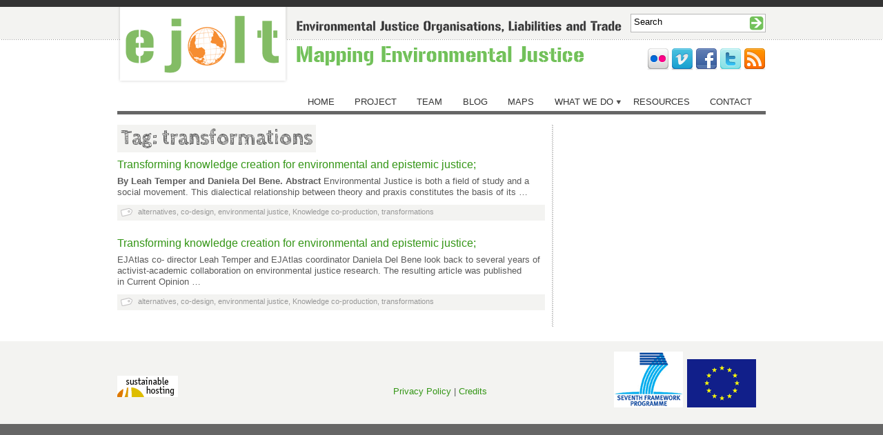

--- FILE ---
content_type: text/html; charset=UTF-8
request_url: http://www.ejolt.org/tag/transformations/
body_size: 7062
content:
<!DOCTYPE html PUBLIC "-//W3C//DTD XHTML 1.0 Transitional//EN" "http://www.w3.org/TR/xhtml1/DTD/xhtml1-transitional.dtd">

<html xmlns="http://www.w3.org/1999/xhtml" dir="ltr" xml:lang="en-US">

<head>

<meta http-equiv="Content-Type" content="text/html; charset=UTF-8" />

<meta http-equiv="content-language" content="en-gb" />

<meta name="language" content="english" />



<title>transformations - Environmental Justice Organisations, Liabilities and Trade</title>

<link rel="profile" href="http://gmpg.org/xfn/11" />

<link href='http://fonts.googleapis.com/css?family=Cabin+Sketch:700&v2' rel='stylesheet' type='text/css' />

<link rel="stylesheet" type="text/css" media="all" href="http://www.ejolt.org/wordpress/wp-content/themes/ejolt/style.css" />



<link rel="pingback" href="http://www.ejolt.org/wordpress/xmlrpc.php" />

<link rel="shortcut icon" href="http://www.ejolt.org/wordpress/wp-content/themes/ejolt/favicon.ico" />



<!--[if lt IE 9]>

<script src="http://www.ejolt.org/wordpress/wp-content/themes/ejolt/js/html5.js" type="text/javascript"></script>

<![endif]-->







  <script type="text/javascript">

      WebFontConfig = {

        google: { families: [ 'Cabin Sketch' ] }

      };

      (function() {

        var wf = document.createElement('script');

        wf.src = ('https:' == document.location.protocol ? 'https' : 'http') +

            '://ajax.googleapis.com/ajax/libs/webfont/1/webfont.js';

        wf.type = 'text/javascript';

        wf.async = 'true';

        var s = document.getElementsByTagName('script')[0];

        s.parentNode.insertBefore(wf, s);

      })();

    </script>



<script type="text/javascript">



  var _gaq = _gaq || [];

  _gaq.push(['_setAccount', 'UA-26181257-1']);

  _gaq.push(['_trackPageview']);



  (function() {

    var ga = document.createElement('script'); ga.type = 'text/javascript'; ga.async = true;

    ga.src = ('https:' == document.location.protocol ? 'https://ssl' : 'http://www') + '.google-analytics.com/ga.js';

    var s = document.getElementsByTagName('script')[0]; s.parentNode.insertBefore(ga, s);

  })();



</script>



<!--<script src="http://www.ejolt.org/wordpress/wp-content/themes/ejolt/js/ga_tracker.js" type="text/javascript"></script>-->



<meta name='robots' content='max-image-preview:large' />

<!-- This site is optimized with the Yoast SEO plugin v4.5 - https://yoast.com/wordpress/plugins/seo/ -->
<meta name="description" content="EJOLT (Environmental Justice Organizations, Liabilities and Trade) is a European FP7 project that brings together a global consortium of activists and academics who research or use Sustainability Sciences, particularly aspects of Ecological Distribution. The 4-year project will study and map environmental conflicts all over the world."/>
<meta name="robots" content="noodp"/>
<link rel="canonical" href="http://www.ejolt.org/tag/transformations/" />
<!-- / Yoast SEO plugin. -->

<link rel='dns-prefetch' href='//platform.twitter.com' />
<link rel='dns-prefetch' href='//apis.google.com' />
<script type="text/javascript">
window._wpemojiSettings = {"baseUrl":"https:\/\/s.w.org\/images\/core\/emoji\/14.0.0\/72x72\/","ext":".png","svgUrl":"https:\/\/s.w.org\/images\/core\/emoji\/14.0.0\/svg\/","svgExt":".svg","source":{"concatemoji":"http:\/\/www.ejolt.org\/wordpress\/wp-includes\/js\/wp-emoji-release.min.js?ver=6.1.9"}};
/*! This file is auto-generated */
!function(e,a,t){var n,r,o,i=a.createElement("canvas"),p=i.getContext&&i.getContext("2d");function s(e,t){var a=String.fromCharCode,e=(p.clearRect(0,0,i.width,i.height),p.fillText(a.apply(this,e),0,0),i.toDataURL());return p.clearRect(0,0,i.width,i.height),p.fillText(a.apply(this,t),0,0),e===i.toDataURL()}function c(e){var t=a.createElement("script");t.src=e,t.defer=t.type="text/javascript",a.getElementsByTagName("head")[0].appendChild(t)}for(o=Array("flag","emoji"),t.supports={everything:!0,everythingExceptFlag:!0},r=0;r<o.length;r++)t.supports[o[r]]=function(e){if(p&&p.fillText)switch(p.textBaseline="top",p.font="600 32px Arial",e){case"flag":return s([127987,65039,8205,9895,65039],[127987,65039,8203,9895,65039])?!1:!s([55356,56826,55356,56819],[55356,56826,8203,55356,56819])&&!s([55356,57332,56128,56423,56128,56418,56128,56421,56128,56430,56128,56423,56128,56447],[55356,57332,8203,56128,56423,8203,56128,56418,8203,56128,56421,8203,56128,56430,8203,56128,56423,8203,56128,56447]);case"emoji":return!s([129777,127995,8205,129778,127999],[129777,127995,8203,129778,127999])}return!1}(o[r]),t.supports.everything=t.supports.everything&&t.supports[o[r]],"flag"!==o[r]&&(t.supports.everythingExceptFlag=t.supports.everythingExceptFlag&&t.supports[o[r]]);t.supports.everythingExceptFlag=t.supports.everythingExceptFlag&&!t.supports.flag,t.DOMReady=!1,t.readyCallback=function(){t.DOMReady=!0},t.supports.everything||(n=function(){t.readyCallback()},a.addEventListener?(a.addEventListener("DOMContentLoaded",n,!1),e.addEventListener("load",n,!1)):(e.attachEvent("onload",n),a.attachEvent("onreadystatechange",function(){"complete"===a.readyState&&t.readyCallback()})),(e=t.source||{}).concatemoji?c(e.concatemoji):e.wpemoji&&e.twemoji&&(c(e.twemoji),c(e.wpemoji)))}(window,document,window._wpemojiSettings);
</script>
<style type="text/css">
img.wp-smiley,
img.emoji {
	display: inline !important;
	border: none !important;
	box-shadow: none !important;
	height: 1em !important;
	width: 1em !important;
	margin: 0 0.07em !important;
	vertical-align: -0.1em !important;
	background: none !important;
	padding: 0 !important;
}
</style>
	<link rel='stylesheet' id='tfg_style-css' href='http://www.ejolt.org/wordpress/wp-content/plugins/twitter-facebook-google-plusone-share/tfg_style.css?ver=6.1.9' type='text/css' media='all' />
<link rel='stylesheet' id='wp-block-library-css' href='http://www.ejolt.org/wordpress/wp-includes/css/dist/block-library/style.min.css?ver=6.1.9' type='text/css' media='all' />
<link rel='stylesheet' id='classic-theme-styles-css' href='http://www.ejolt.org/wordpress/wp-includes/css/classic-themes.min.css?ver=1' type='text/css' media='all' />
<style id='global-styles-inline-css' type='text/css'>
body{--wp--preset--color--black: #000000;--wp--preset--color--cyan-bluish-gray: #abb8c3;--wp--preset--color--white: #ffffff;--wp--preset--color--pale-pink: #f78da7;--wp--preset--color--vivid-red: #cf2e2e;--wp--preset--color--luminous-vivid-orange: #ff6900;--wp--preset--color--luminous-vivid-amber: #fcb900;--wp--preset--color--light-green-cyan: #7bdcb5;--wp--preset--color--vivid-green-cyan: #00d084;--wp--preset--color--pale-cyan-blue: #8ed1fc;--wp--preset--color--vivid-cyan-blue: #0693e3;--wp--preset--color--vivid-purple: #9b51e0;--wp--preset--gradient--vivid-cyan-blue-to-vivid-purple: linear-gradient(135deg,rgba(6,147,227,1) 0%,rgb(155,81,224) 100%);--wp--preset--gradient--light-green-cyan-to-vivid-green-cyan: linear-gradient(135deg,rgb(122,220,180) 0%,rgb(0,208,130) 100%);--wp--preset--gradient--luminous-vivid-amber-to-luminous-vivid-orange: linear-gradient(135deg,rgba(252,185,0,1) 0%,rgba(255,105,0,1) 100%);--wp--preset--gradient--luminous-vivid-orange-to-vivid-red: linear-gradient(135deg,rgba(255,105,0,1) 0%,rgb(207,46,46) 100%);--wp--preset--gradient--very-light-gray-to-cyan-bluish-gray: linear-gradient(135deg,rgb(238,238,238) 0%,rgb(169,184,195) 100%);--wp--preset--gradient--cool-to-warm-spectrum: linear-gradient(135deg,rgb(74,234,220) 0%,rgb(151,120,209) 20%,rgb(207,42,186) 40%,rgb(238,44,130) 60%,rgb(251,105,98) 80%,rgb(254,248,76) 100%);--wp--preset--gradient--blush-light-purple: linear-gradient(135deg,rgb(255,206,236) 0%,rgb(152,150,240) 100%);--wp--preset--gradient--blush-bordeaux: linear-gradient(135deg,rgb(254,205,165) 0%,rgb(254,45,45) 50%,rgb(107,0,62) 100%);--wp--preset--gradient--luminous-dusk: linear-gradient(135deg,rgb(255,203,112) 0%,rgb(199,81,192) 50%,rgb(65,88,208) 100%);--wp--preset--gradient--pale-ocean: linear-gradient(135deg,rgb(255,245,203) 0%,rgb(182,227,212) 50%,rgb(51,167,181) 100%);--wp--preset--gradient--electric-grass: linear-gradient(135deg,rgb(202,248,128) 0%,rgb(113,206,126) 100%);--wp--preset--gradient--midnight: linear-gradient(135deg,rgb(2,3,129) 0%,rgb(40,116,252) 100%);--wp--preset--duotone--dark-grayscale: url('#wp-duotone-dark-grayscale');--wp--preset--duotone--grayscale: url('#wp-duotone-grayscale');--wp--preset--duotone--purple-yellow: url('#wp-duotone-purple-yellow');--wp--preset--duotone--blue-red: url('#wp-duotone-blue-red');--wp--preset--duotone--midnight: url('#wp-duotone-midnight');--wp--preset--duotone--magenta-yellow: url('#wp-duotone-magenta-yellow');--wp--preset--duotone--purple-green: url('#wp-duotone-purple-green');--wp--preset--duotone--blue-orange: url('#wp-duotone-blue-orange');--wp--preset--font-size--small: 13px;--wp--preset--font-size--medium: 20px;--wp--preset--font-size--large: 36px;--wp--preset--font-size--x-large: 42px;--wp--preset--spacing--20: 0.44rem;--wp--preset--spacing--30: 0.67rem;--wp--preset--spacing--40: 1rem;--wp--preset--spacing--50: 1.5rem;--wp--preset--spacing--60: 2.25rem;--wp--preset--spacing--70: 3.38rem;--wp--preset--spacing--80: 5.06rem;}:where(.is-layout-flex){gap: 0.5em;}body .is-layout-flow > .alignleft{float: left;margin-inline-start: 0;margin-inline-end: 2em;}body .is-layout-flow > .alignright{float: right;margin-inline-start: 2em;margin-inline-end: 0;}body .is-layout-flow > .aligncenter{margin-left: auto !important;margin-right: auto !important;}body .is-layout-constrained > .alignleft{float: left;margin-inline-start: 0;margin-inline-end: 2em;}body .is-layout-constrained > .alignright{float: right;margin-inline-start: 2em;margin-inline-end: 0;}body .is-layout-constrained > .aligncenter{margin-left: auto !important;margin-right: auto !important;}body .is-layout-constrained > :where(:not(.alignleft):not(.alignright):not(.alignfull)){max-width: var(--wp--style--global--content-size);margin-left: auto !important;margin-right: auto !important;}body .is-layout-constrained > .alignwide{max-width: var(--wp--style--global--wide-size);}body .is-layout-flex{display: flex;}body .is-layout-flex{flex-wrap: wrap;align-items: center;}body .is-layout-flex > *{margin: 0;}:where(.wp-block-columns.is-layout-flex){gap: 2em;}.has-black-color{color: var(--wp--preset--color--black) !important;}.has-cyan-bluish-gray-color{color: var(--wp--preset--color--cyan-bluish-gray) !important;}.has-white-color{color: var(--wp--preset--color--white) !important;}.has-pale-pink-color{color: var(--wp--preset--color--pale-pink) !important;}.has-vivid-red-color{color: var(--wp--preset--color--vivid-red) !important;}.has-luminous-vivid-orange-color{color: var(--wp--preset--color--luminous-vivid-orange) !important;}.has-luminous-vivid-amber-color{color: var(--wp--preset--color--luminous-vivid-amber) !important;}.has-light-green-cyan-color{color: var(--wp--preset--color--light-green-cyan) !important;}.has-vivid-green-cyan-color{color: var(--wp--preset--color--vivid-green-cyan) !important;}.has-pale-cyan-blue-color{color: var(--wp--preset--color--pale-cyan-blue) !important;}.has-vivid-cyan-blue-color{color: var(--wp--preset--color--vivid-cyan-blue) !important;}.has-vivid-purple-color{color: var(--wp--preset--color--vivid-purple) !important;}.has-black-background-color{background-color: var(--wp--preset--color--black) !important;}.has-cyan-bluish-gray-background-color{background-color: var(--wp--preset--color--cyan-bluish-gray) !important;}.has-white-background-color{background-color: var(--wp--preset--color--white) !important;}.has-pale-pink-background-color{background-color: var(--wp--preset--color--pale-pink) !important;}.has-vivid-red-background-color{background-color: var(--wp--preset--color--vivid-red) !important;}.has-luminous-vivid-orange-background-color{background-color: var(--wp--preset--color--luminous-vivid-orange) !important;}.has-luminous-vivid-amber-background-color{background-color: var(--wp--preset--color--luminous-vivid-amber) !important;}.has-light-green-cyan-background-color{background-color: var(--wp--preset--color--light-green-cyan) !important;}.has-vivid-green-cyan-background-color{background-color: var(--wp--preset--color--vivid-green-cyan) !important;}.has-pale-cyan-blue-background-color{background-color: var(--wp--preset--color--pale-cyan-blue) !important;}.has-vivid-cyan-blue-background-color{background-color: var(--wp--preset--color--vivid-cyan-blue) !important;}.has-vivid-purple-background-color{background-color: var(--wp--preset--color--vivid-purple) !important;}.has-black-border-color{border-color: var(--wp--preset--color--black) !important;}.has-cyan-bluish-gray-border-color{border-color: var(--wp--preset--color--cyan-bluish-gray) !important;}.has-white-border-color{border-color: var(--wp--preset--color--white) !important;}.has-pale-pink-border-color{border-color: var(--wp--preset--color--pale-pink) !important;}.has-vivid-red-border-color{border-color: var(--wp--preset--color--vivid-red) !important;}.has-luminous-vivid-orange-border-color{border-color: var(--wp--preset--color--luminous-vivid-orange) !important;}.has-luminous-vivid-amber-border-color{border-color: var(--wp--preset--color--luminous-vivid-amber) !important;}.has-light-green-cyan-border-color{border-color: var(--wp--preset--color--light-green-cyan) !important;}.has-vivid-green-cyan-border-color{border-color: var(--wp--preset--color--vivid-green-cyan) !important;}.has-pale-cyan-blue-border-color{border-color: var(--wp--preset--color--pale-cyan-blue) !important;}.has-vivid-cyan-blue-border-color{border-color: var(--wp--preset--color--vivid-cyan-blue) !important;}.has-vivid-purple-border-color{border-color: var(--wp--preset--color--vivid-purple) !important;}.has-vivid-cyan-blue-to-vivid-purple-gradient-background{background: var(--wp--preset--gradient--vivid-cyan-blue-to-vivid-purple) !important;}.has-light-green-cyan-to-vivid-green-cyan-gradient-background{background: var(--wp--preset--gradient--light-green-cyan-to-vivid-green-cyan) !important;}.has-luminous-vivid-amber-to-luminous-vivid-orange-gradient-background{background: var(--wp--preset--gradient--luminous-vivid-amber-to-luminous-vivid-orange) !important;}.has-luminous-vivid-orange-to-vivid-red-gradient-background{background: var(--wp--preset--gradient--luminous-vivid-orange-to-vivid-red) !important;}.has-very-light-gray-to-cyan-bluish-gray-gradient-background{background: var(--wp--preset--gradient--very-light-gray-to-cyan-bluish-gray) !important;}.has-cool-to-warm-spectrum-gradient-background{background: var(--wp--preset--gradient--cool-to-warm-spectrum) !important;}.has-blush-light-purple-gradient-background{background: var(--wp--preset--gradient--blush-light-purple) !important;}.has-blush-bordeaux-gradient-background{background: var(--wp--preset--gradient--blush-bordeaux) !important;}.has-luminous-dusk-gradient-background{background: var(--wp--preset--gradient--luminous-dusk) !important;}.has-pale-ocean-gradient-background{background: var(--wp--preset--gradient--pale-ocean) !important;}.has-electric-grass-gradient-background{background: var(--wp--preset--gradient--electric-grass) !important;}.has-midnight-gradient-background{background: var(--wp--preset--gradient--midnight) !important;}.has-small-font-size{font-size: var(--wp--preset--font-size--small) !important;}.has-medium-font-size{font-size: var(--wp--preset--font-size--medium) !important;}.has-large-font-size{font-size: var(--wp--preset--font-size--large) !important;}.has-x-large-font-size{font-size: var(--wp--preset--font-size--x-large) !important;}
.wp-block-navigation a:where(:not(.wp-element-button)){color: inherit;}
:where(.wp-block-columns.is-layout-flex){gap: 2em;}
.wp-block-pullquote{font-size: 1.5em;line-height: 1.6;}
</style>
<link rel='stylesheet' id='contact-form-7-css' href='http://www.ejolt.org/wordpress/wp-content/plugins/contact-form-7/includes/css/styles.css?ver=4.7' type='text/css' media='all' />
<script type='text/javascript' src='http://www.ejolt.org/wordpress/wp-includes/js/jquery/jquery.min.js?ver=3.6.1' id='jquery-core-js'></script>
<script type='text/javascript' src='http://www.ejolt.org/wordpress/wp-includes/js/jquery/jquery-migrate.min.js?ver=3.3.2' id='jquery-migrate-js'></script>
<link rel="https://api.w.org/" href="http://www.ejolt.org/wp-json/" /><link rel="alternate" type="application/json" href="http://www.ejolt.org/wp-json/wp/v2/tags/1145" /><link rel="EditURI" type="application/rsd+xml" title="RSD" href="http://www.ejolt.org/wordpress/xmlrpc.php?rsd" />
<link rel="wlwmanifest" type="application/wlwmanifest+xml" href="http://www.ejolt.org/wordpress/wp-includes/wlwmanifest.xml" />
<meta name="generator" content="WordPress 6.1.9" />
<script type="text/javascript"><!--
function powerpress_pinw(pinw_url){window.open(pinw_url, 'PowerPressPlayer','toolbar=0,status=0,resizable=1,width=460,height=320');	return false;}
//-->
</script>
<script type="text/javascript">
	window._se_plugin_version = '8.1.9';
</script>


<!-- Facebook Like Thumbnail -->
<link rel="image_src" href="http://www.ejolt.org/wordpress/wp-content/uploads/2016/06/ejatlas-users.jpg" />
<!-- End Facebook Like Thumbnail -->


</head>



<body class="archive tag tag-transformations tag-1145 resources scientific-papers">



<div class="container_12">

<a href="#main" class="accessibility">Skip to Main content</a>

    <!-- ================================================ -->



	<div id="header">

    	<div id="branding" class="grid_12">

        <a href="/"><img src="http://www.ejolt.org/wordpress/wp-content/themes/ejolt/images/ejolt_logo.gif" alt="EJOLT logo" title="Back to Home" /></a>

         <h1 class="blog_name" title="Environmental Justice Organisations, Liabilities and Trade">Environmental Justice Organisations, Liabilities and Trade</h1>

          <h2 class="blog_info" title="Mapping Environmental Justice">Mapping Environmental Justice</h2>

        </div><!-- end branding -->

           

  	<div id="searchbox">

	 <form id="searchform" class="blog-search" method="get" action="http://www.ejolt.org">					

						<fieldset title="search">

                        <label for="s-no-results" class="accessibility">Search</label><input type="text" name="s" id="s" value="Search" class="form-text" onfocus="if(this.value==this.defaultValue)this.value='';" onblur="if(this.value=='')this.value=this.defaultValue;" />				

						<input type="submit" class="button" value="Search" id="searchsubmit" name="op" /></fieldset>				

				</form>

		</div><!-- end search -->

    

  <div id="toplogos"><a href="http://www.flickr.com/ejolt" target="_blank"><img class="alignnone size-full wp-image-94" title="EJOLT on Flickr" src="/wordpress/wp-content/uploads/2011/07/flickr_32.png" alt="Flickr logo" width="32" height="32" /></a>  <a href="http://www.vimeo.com/user7788309/videos" target="_blank"><img class="alignnone size-full wp-image-95" title="EJOLT on Vimeo" src="/wordpress/wp-content/uploads/2011/07/vimeo_32.png" alt="Vimeo logo" width="32" height="32" /></a>  <a href="http://www.facebook.com/pages/Ejolt/203260999694029" target="_blank"><img class="alignnone size-full wp-image-97" title="EJOLT on Facebook" src="/wordpress/wp-content/uploads/2011/07/facebook_32.png" alt="Facebook logo" width="32" height="32" /></a>  <a href="http://www.twitter.com/EnvJustice" target="_blank"><img class="alignnone size-full wp-image-98" title="EJOLT on Twitter" src="/wordpress/wp-content/uploads/2011/07/twitter_32.png" alt="Twitter logo" width="32" height="32" /></a>  <a href="/?feed=rss2" target="_blank"><img class="alignnone size-full wp-image-96" title="EJOLT RSS feed" src="/wordpress/wp-content/uploads/2011/07/rss_32.png" alt="RSS logo" width="32" height="32" /></a></div>  



    

    </div><!-- end header -->

	

    <!-- ================================================ -->



<div id="nav" class="grid_12">

    <div class="menu-main-menu-container"><ul id="menu-main-menu" class="menu"><li id="menu-item-28" class="menu-item menu-item-type-custom menu-item-object-custom menu-item-28"><a href="/">Home</a></li>
<li id="menu-item-66" class="menu-item menu-item-type-post_type menu-item-object-page menu-item-66"><a href="http://www.ejolt.org/project/">Project</a></li>
<li id="menu-item-215" class="menu-item menu-item-type-taxonomy menu-item-object-category menu-item-215"><a href="http://www.ejolt.org/section/team/">Team</a></li>
<li id="menu-item-25" class="menu-item menu-item-type-taxonomy menu-item-object-category menu-item-25"><a href="http://www.ejolt.org/section/blog/">Blog</a></li>
<li id="menu-item-65" class="menu-item menu-item-type-post_type menu-item-object-page menu-item-65"><a href="http://www.ejolt.org/maps/">Maps</a></li>
<li id="menu-item-136" class="menu-item menu-item-type-post_type menu-item-object-page menu-item-has-children menu-item-136"><a href="http://www.ejolt.org/what-we-do/">What We Do</a>
<ul class="sub-menu">
	<li id="menu-item-168" class="menu-item menu-item-type-post_type menu-item-object-page menu-item-168"><a href="http://www.ejolt.org/what-we-do/nuclear-energy/">Nuclear Energy</a></li>
	<li id="menu-item-182" class="menu-item menu-item-type-post_type menu-item-object-page menu-item-182"><a href="http://www.ejolt.org/what-we-do/oil-and-gas-and-climate-justice/">Oil and Gas and Climate Justice</a></li>
	<li id="menu-item-167" class="menu-item menu-item-type-post_type menu-item-object-page menu-item-167"><a href="http://www.ejolt.org/what-we-do/biomass-and-land-conflicts/">Biomass and Land Conflicts</a></li>
	<li id="menu-item-186" class="menu-item menu-item-type-post_type menu-item-object-page menu-item-186"><a href="http://www.ejolt.org/what-we-do/mining-and-ship-breaking/">Mining and Ship Breaking</a></li>
	<li id="menu-item-189" class="menu-item menu-item-type-post_type menu-item-object-page menu-item-189"><a href="http://www.ejolt.org/what-we-do/environmental-health-and-risk-assessment/">Environmental Health and Risk Assessment</a></li>
	<li id="menu-item-188" class="menu-item menu-item-type-post_type menu-item-object-page menu-item-188"><a href="http://www.ejolt.org/what-we-do/liabilities-and-valuation/">Liabilities and Valuation</a></li>
	<li id="menu-item-166" class="menu-item menu-item-type-post_type menu-item-object-page menu-item-166"><a href="http://www.ejolt.org/what-we-do/law-and-institutions/">Law and Institutions</a></li>
	<li id="menu-item-187" class="menu-item menu-item-type-post_type menu-item-object-page menu-item-187"><a href="http://www.ejolt.org/what-we-do/consumption-ecologically-unequal-exchange-ecological-debt/">Consumption, Ecologically Unequal Exchange and Ecological Debt</a></li>
</ul>
</li>
<li id="menu-item-279" class="menu-item menu-item-type-post_type menu-item-object-page menu-item-279"><a href="http://www.ejolt.org/resources/">Resources</a></li>
<li id="menu-item-64" class="menu-item menu-item-type-post_type menu-item-object-page menu-item-64"><a href="http://www.ejolt.org/contact/">Contact</a></li>
</ul></div>
</div><!-- end nav -->

<div class="clear"></div>

<!-- ================================================ -->
<hr class="accessibility" />
<div id="main" class="clearfix">
    
<div class="grid_12 vertline">
 <div id="leftcol" class="grid_8 alpha">
 
<h2>Tag: transformations</h2>
 

<div id="post-7734" class="post-7734 post type-post status-publish format-standard has-post-thumbnail hentry category-resources category-scientific-papers tag-alternatives tag-co-design tag-environmental-justice tag-knowledge-co-production tag-transformations issue-other resources scientific-papers">

		   <h4><a href="http://www.ejolt.org/2016/06/transforming-knowledge-creation-environmental-epistemic-justice-2/" rel="bookmark" title="Link to Transforming knowledge creation for environmental and epistemic justice;">Transforming knowledge creation for environmental and epistemic justice;</a></h4>


<p>
<strong>By Leah Temper and Daniela Del Bene.</strong>
<strong>Abstract</strong>
Environmental Justice is both a field of study and a social movement. This dialectical relationship between theory and praxis constitutes the basis of its &#8230;	
			
<div class="tags"> <a href="http://www.ejolt.org/tag/alternatives/" rel="tag">alternatives</a>, <a href="http://www.ejolt.org/tag/co-design/" rel="tag">co-design</a>, <a href="http://www.ejolt.org/tag/environmental-justice/" rel="tag">environmental justice</a>, <a href="http://www.ejolt.org/tag/knowledge-co-production/" rel="tag">Knowledge co-production</a>, <a href="http://www.ejolt.org/tag/transformations/" rel="tag">transformations</a></div>


	</div>

	
<div id="post-7724" class="post-7724 post type-post status-publish format-standard has-post-thumbnail hentry category-blog category-project-news tag-alternatives tag-co-design tag-environmental-justice tag-knowledge-co-production tag-transformations issue-other blog project-news">

		   <h4><a href="http://www.ejolt.org/2016/06/transforming-knowledge-creation-environmental-epistemic-justice/" rel="bookmark" title="Link to Transforming knowledge creation for environmental and epistemic justice;">Transforming knowledge creation for environmental and epistemic justice;</a></h4>


<p>
EJAtlas co- director Leah Temper and EJAtlas coordinator Daniela Del Bene look back to several years of activist-academic collaboration on environmental justice research. The resulting article was published in Current Opinion &#8230;	
			
<div class="tags"> <a href="http://www.ejolt.org/tag/alternatives/" rel="tag">alternatives</a>, <a href="http://www.ejolt.org/tag/co-design/" rel="tag">co-design</a>, <a href="http://www.ejolt.org/tag/environmental-justice/" rel="tag">environmental justice</a>, <a href="http://www.ejolt.org/tag/knowledge-co-production/" rel="tag">Knowledge co-production</a>, <a href="http://www.ejolt.org/tag/transformations/" rel="tag">transformations</a></div>


	</div>

		
    
 </div> <!-- end leftcol --> 
 
 <!-- ================================================ -->
 
  <hr class="accessibility" />
 
   <div id="rightcol" class="grid_4 omega">
   &nbsp;
              
   </div><!-- end rightcol -->      
 
</div><!-- end vertline -->
 
    
</div><!-- end main -->



<!-- ================================================ -->
</div><!-- end .container_12 -->


	
<hr class="accessibility" />

<div id="footer" class="clearfix">

<div class="container_12">
	<div class="grid_5">
    	<div id="text-12" class="widget widget_text">			<div class="textwidget"><p><a href="https://greenhost.nl/" target="_blank" rel="noopener"><img class="alignnone size-full wp-image-85" title="Hosting by Greenhost.nl" src="/wordpress/wp-content/uploads/2011/07/sustainable_hosting.gif" alt="Sustainable Hosting" width="88" height="31" /></a></p>
</div>
		</div>    </div>

	<div id="footerlinks" class="grid_4">
    <div id="text-13" class="widget widget_text">			<div class="textwidget"><p><a title="Privacy policy" href="/privacy-policy/">Privacy Policy</a> | <a title="Credits" href="/credits/">Credits</a></p></div>
		</div>    </div>
    
    <div id="social" class="grid_3">
    <div id="text-21" class="widget widget_text">			<div class="textwidget"><a href="http://cordis.europa.eu/fp7/home_en.html" target="_blank" rel="noopener"><img src="http://www.ejolt.org/wordpress/wp-content/uploads/2012/01/fp7_white.gif" /></a>&nbsp;&nbsp;<a href="http://europa.eu/" target="_blank" rel="noopener"><img src="http://www.ejolt.org/wordpress/wp-content/uploads/2011/07/eu.gif"  /></a></div>
		</div>    </div>
    
    

</div><!-- end .container_12 -->
</div><!-- end footer -->
<!-- ================================================ -->
<script type='text/javascript' src='http://platform.twitter.com/widgets.js?ver=6.1.9' id='twitter_facebook_share_twitter-js'></script>
<script type='text/javascript' src='http://apis.google.com/js/plusone.js?ver=6.1.9' id='twitter_facebook_share_google-js'></script>
<script type='text/javascript' src='http://www.ejolt.org/wordpress/wp-content/plugins/contact-form-7/includes/js/jquery.form.min.js?ver=3.51.0-2014.06.20' id='jquery-form-js'></script>
<script type='text/javascript' id='contact-form-7-js-extra'>
/* <![CDATA[ */
var _wpcf7 = {"recaptcha":{"messages":{"empty":"Please verify that you are not a robot."}}};
/* ]]> */
</script>
<script type='text/javascript' src='http://www.ejolt.org/wordpress/wp-content/plugins/contact-form-7/includes/js/scripts.js?ver=4.7' id='contact-form-7-js'></script>

</body>
</html>